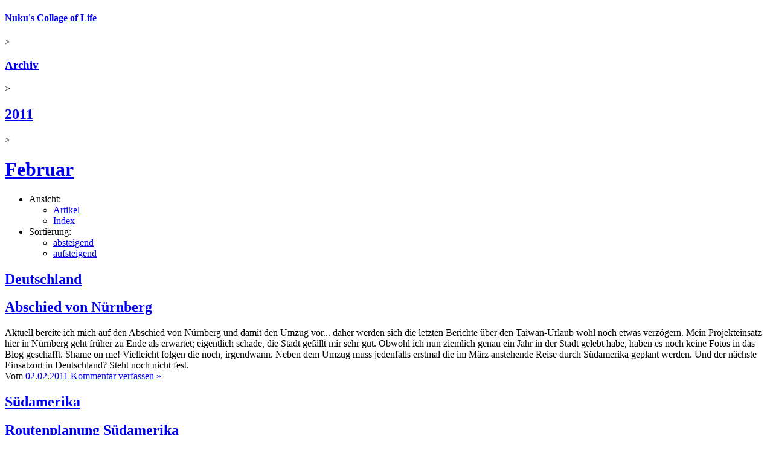

--- FILE ---
content_type: text/html; charset=UTF-8
request_url: https://www.nuku.de/archives/2011/02/201102.0.chrono.html
body_size: 7250
content:
<!DOCTYPE html PUBLIC "-//W3C//DTD XHTML 1.0 Strict//EN" "http://www.w3.org/TR/xhtml1/DTD/xhtml1-strict.dtd">
<html xmlns="http://www.w3.org/1999/xhtml" xml:lang="de-DE" lang="de-DE">
<!--	
		Long gone, but not forgotten. In memory of the probably most prominent Korea blogger of the early 2000s - 
		Shawn Michael Matthews *25.04.1974 †23.05.2006
		Thank you for sharing your stories with us. Wish you'd be still here.
		https://web.archive.org/web/20060508033254/http://korealife.blogspot.com/
-->
<head>
	<meta http-equiv="Content-Type" content="application/xhtml+xml; charset=utf-8" />
<meta name="generator" content="nukublog/20240827" />
<meta name="author" content="nuku" />
<meta name="publisher" content="nuku" />
<meta name="copyright" content="nuku" />
<meta name="language" content="de" />
<meta name="description" content="Archiv der Beitr&auml;ge von Februar 2011" />
<meta name="keywords" content="Nuku&#039;s Collage of Life, Archiv, Februar 2011" />
<meta name="robots" content="index, follow, nocache" />
<title>Archiv der Beitr&auml;ge von Februar 2011 - Nuku's Collage of Life</title>
<link rel="canonical" href="https://www.nuku.de/archives/2011/02/201102.0.chrono.html" />	<link rel="alternate" type="application/rss+xml" title="Artikel aus allen Rubriken" href="/feeds/rss20.xml" />
	<link rel="alternate" type="application/rss+xml" title="Kommentare aus allen Rubriken" href="/feeds/comments/rss20.xml" />
<link rel="shortcut icon" href="/favicon.ico" />
	<meta name="viewport" content="user-scalable=0, width=device-width, initial-scale=1, maximum-scale=1" />
	<link rel="stylesheet" type="text/css" href="/themes/SimpleResponsive/layout.min.css" />
		<script language="JavaScript" type="text/javascript">
	<!--
		if (top.location != self.location) top.location.replace(self.location);
	//-->
</script>
	
                <link rel="stylesheet" href="/photoswipe/photoswipe.css">
            <link rel="stylesheet" href="/photoswipe/default-skin/default-skin-nuku.css">
            <script src="/photoswipe/photoswipe_pr786.min.js"></script>
            <script src="/photoswipe/photoswipe-ui-default.min.js"></script>
        </head>
<body>
			<div class="page-container ArchiveViewController">
		<div class="header">
						<div class="breadcrumb"><h4 class="breadcrumb"><a class="breadcrumb " href="/" title="Nuku&#039;s Collage of Life">Nuku's Collage of Life</a></h4> &gt; <h3 class="breadcrumb"><a class="breadcrumb" href="/archives/"  title="Archiv von Nuku&#039;s Collage of Life">Archiv</a></h3> &gt; <h2 class="breadcrumb"><a class="breadcrumb" href="/archives/2011/"  title="Archiv der Beitr&auml;ge aus dem Jahr 2011">2011</a></h2> &gt; <h1 class="breadcrumb"><a class="breadcrumb" href="/archives/2011/02/"  title="Archiv der Beitr&auml;ge von Februar 2011">Februar</a></h1></div>			<!-- google_ad_section_start(weight=ignore) -->
<ul class="page-menu">
	<li>Ansicht:
		<ul class="page-menu-options">
			<li><a class="page-menu-option page-menu-option-activated" href="/archives/2011/02/201102.0.chrono.html" title="">Artikel</a></li>
			<li><a class="page-menu-option " href="/archives/2011/02/201102.index.chrono.html" title="">Index</a></li>
		</ul>
	</li>
	<li>Sortierung:
		<ul class="page-menu-options">
			<li><a class="page-menu-option " href="/archives/2011/02/201102.0.html" title="">absteigend</a></li>
			<li><a class="page-menu-option page-menu-option-activated" href="/archives/2011/02/201102.0.chrono.html" title="">aufsteigend</a></li>
		</ul>
	</li>
</ul>
<!-- google_ad_section_end -->
		</div>
		<div class="content">
			<div class="article">

		
	<div class="article-head">
	 		<div class="article-short-path">
	    <h2 class="article-short-path"><a class="article-short-path" href="/categories/deutschland/" title="Deutschland - Reiseberichte, Fotos, Bilder" rel="category tag">Deutschland</a></h2>	    </div>
	    <div class="article-title">
			<h2 class="article-title"><a class="article-title" href="/archives/2011/02/02/abschied-von-nuernberg.html" rel="bookmark" title="Abschied von Nürnberg - Deutschland, Westeuropa">Abschied von Nürnberg</a></h2>		</div>
	</div>

	
	<div class="article-body" id="1531">
		<div>Aktuell bereite ich mich auf den Abschied von Nürnberg und damit den Umzug vor... daher werden sich die letzten Berichte über den Taiwan-Urlaub wohl noch etwas verzögern.  Mein Projekteinsatz hier in Nürnberg geht früher zu Ende als erwartet; eigentlich schade, die Stadt gefällt mir sehr gut. Obwohl ich nun ziemlich genau ein Jahr in der Stadt gelebt habe, haben es noch keine Fotos in das Blog geschafft. Shame on me! Vielleicht folgen die noch, irgendwann. Neben dem Umzug muss jedenfalls erstmal die im März anstehende Reise durch Südamerika geplant werden. Und der nächste Einsatzort in Deutschland? Steht noch nicht fest.</div>	</div>

	    

	<div class="article-meta">	
		<span class="article-meta-categories">
			Vom <a class="article-meta-date-link" href="/archives/2011/02/02/">02</a>.<a class="article-meta-date-link" href="/archives/2011/02/">02</a>.<a class="article-meta-date-link" href="/archives/2011/">2011</a>		</span>
		<span class="article-meta-comments">
													<a href="/archives/2011/02/02/abschied-von-nuernberg.html#comments" title="Abschied von Nürnberg - Deutschland, Westeuropa" rel="nofollow">
						    Kommentar verfassen &#187;
					    </a>
					</span>  					
	</div>
</div>
<div class="article">

		
	<div class="article-head">
	 		<div class="article-short-path">
	    <h2 class="article-short-path"><a class="article-short-path" href="/categories/suedamerika/" title="Südamerika Blog - Reiseberichte, Fotos, Bilder einer Rucksackreise durch Lateinamerika" rel="category tag">Südamerika</a></h2>	    </div>
	    <div class="article-title">
			<h2 class="article-title"><a class="article-title" href="/archives/2011/02/07/routenplanung-südamerika.html" rel="bookmark" title="Routenplanung Südamerika - Südamerika - Südamerika 2011">Routenplanung Südamerika</a></h2>		</div>
	</div>

	
	<div class="article-body" id="1532">
		<div><i>Letzte Aktualisierung der Routenplanung: 22.01.2012</i>
<p>
Dieser Artikel gibt einen Ueberblick ueber unsere Rucksackreise durch Suedamerika im Maerz 2011. Die Angaben wurden nach Abschluss der Reise aktualisiert und entsprechen der tatsaechlich zurueckgelegten Route. Die Detailplanung inkl. wichtiger Links und Adressen steht als PDF zum Download bereit: 
<a href="/media/pdf/travel_schedule_2011_south_america.pdf">Reiseplanung Suedamerika</a>.
</p>

<p>
<div class="google-maps"><iframe width="510" height="540" frameborder="0" scrolling="no" marginheight="0" marginwidth="0" src="https://maps.google.de/maps/ms?ie=UTF8&hl=de&msa=0&msid=218190140864217326041.00049c3d5c82834ac88b5&ll=-20.550509,-61.259766&spn=43.504125,47.548828&z=4&output=embed"></iframe></div><small><a href="http://maps.google.de/maps/ms?ie=UTF8&hl=de&msa=0&msid=218190140864217326041.00049c3d5c82834ac88b5&ll=-20.550509,-61.259766&spn=43.504125,47.548828&z=4&source=embed" style="color:#0000FF;text-align:left">Südamerika 2011</a> auf einer größeren Karte anzeigen</small>
</p>


<table border=1>

<tr>
<td colspan=2><b>Argentinien</td>
</tr>

<tr>
<td>07.03.2011</td>
<td rowspan=2>Buenos Aires</td>
</tr>
<tr>
<td>08.03.2011</td>
</tr>

<tr>
<td colspan=2><b>Uruguay</td>
</tr>

<tr>
<td>09.03.2011</td>
<td rowspan=1>Colonia del Sacramento</td>
</tr>

<tr>
<td>10.03.2011</td>
<td rowspan=2>Montevideo</td>
</tr>
<tr>
<td>11.03.2011</td>
</tr>

<tr>
<td>12.03.2011</td>
<td rowspan=2>Punta del Este</td>
</tr>
<tr>
<td>13.03.2011</td>
</tr>

<tr>
<td colspan=2><b>Argentinien</td>
</tr>

<tr>
<td>14.03.2011</td>
<td rowspan=1>Cordoba</td>
</tr>

<tr>
<td>15.03.2011</td>
<td rowspan=2>Mendoza</td>
</tr>
<tr>
<td>16.03.2011</td>
</tr>

<tr>
<td colspan=2><b>Chile</td>
</tr>

<tr>
<td>17.03.2011</td>
<td rowspan=1>Valparaiso</td>
</tr>

<tr>
<td>18.03.2011</td>
<td rowspan=1>Santiago de Chile</td>
</tr>

<tr>
<td>19.03.2011</td>
<td rowspan=2>San Pedro de Atacama (Atacamawueste)</td>
</tr>
<tr>
<td>20.03.2011</td>
</tr>

<tr>
<td colspan=2><b>Bolivien</td>
</tr>

<tr>
<td>21.03.2011</td>
<td rowspan=3>Dreitaegige Jeep-Tour mit <a href="http://www.cordilleratraveller.com/" target=_blank>Cordillera Traveller</a> von San Pedro de Atacama nach Uyuni, Bolivien (Salzsee)</td>
</tr>
<tr>
<td>22.03.2011</td>
</tr>
<tr>
<td>23.03.2011</td>
</tr>

<tr>
<td>24.03.2011</td>
<td rowspan=1>La Paz</td>
</tr>


<tr>
<td colspan=2><b>Peru</td>
</tr>


<tr>
<td>25.03.2011</td>
<td rowspan=2>Puno (Titicaca Lake)</td>
</tr>
<tr>
<td>26.03.2011</td>
</tr>

<tr>
<td>27.03.2011</td>
<td rowspan=1>Busfahrt von Puno nach Cuzco mit Zwischenstopps an verschiedenen Sehenswuerdigkeiten. (<a href="http://www.inkaexpress.com/" target=_blank>Inka Express</a>)</td>
</tr>

<tr>
<td>28.03.2011</td>
<td rowspan=3>Cuzco (Sacred Valley, Machu Picchu))</td>
</tr>
<tr>
<td>29.03.2011</td>
</tr>
<tr>
<td>30.03.2011</td>
</tr>

<tr>
<td>31.03.2011</td>
<td rowspan=2>Lima</td>
</tr>
<tr>
<td>01.04.2011</td>
</tr>




</table>
</div>	</div>

	    

	<div class="article-meta">	
		<span class="article-meta-categories">
			Vom <a class="article-meta-date-link" href="/archives/2011/02/07/">07</a>.<a class="article-meta-date-link" href="/archives/2011/02/">02</a>.<a class="article-meta-date-link" href="/archives/2011/">2011</a>, auch in: <a class="article-meta-categories-link" href="/categories/suedamerika-rucksackreise-2011/suedamerika-rucksackreise-2011.0.chrono.html" title="Berichte und Fotos einer Rucksackreise durch Südamerika">Südamerika 2011</a>		</span>
		<span class="article-meta-comments">
													<a href="/archives/2011/02/07/routenplanung-südamerika.html#comments" title="Routenplanung Südamerika - Südamerika - Südamerika 2011" rel="nofollow">
						    1 Kommentar &#187;
					    </a>
					</span>  					
	</div>
</div>
<ul class="page-navigation">
		<li class="page-navigation-next"><a href="/archives/2011/04/201104.0.chrono.html" title="Archiv April 2011">Archiv April 2011 &#187;</a></li>
	    	<li class="page-navigation-previous"><a href="/archives/2011/01/201101.1294989698.chrono.html" title="Archiv Januar 2011">&#171; Archiv Januar 2011</a></li>
    </ul>
		</div>
		<div class="sidebar"><div class="sidebar-container"><div class="sidebar-left"><div class="sidebar-element">
    <span class="sidebar-element-title">Weitersagen</span>    <div class="sidebar-element-content"> 	
		<p style="margin-top:18px; margin-left:-6px;">
<a  target="_blank" title="Auf Facebook teilen"
    onclick="window.open('https://facebook.com/sharer.php?u=http%3A%2F%2Fwww.nuku.de%2Farchives%2F2011%2F02%2F201102.0.chrono.html','RecommendFacebook','width=500,height=315,scrollbars=no,resizable=no,toolbar=no,directories=no,location=no,menubar=no,status=no,left='+((screen.availWidth - 500) / 2)+',top='+((screen.availHeight - 315) / 2)); return false"
	href="https://facebook.com/sharer.php?u=http%3A%2F%2Fwww.nuku.de%2Farchives%2F2011%2F02%2F201102.0.chrono.html"><img alt="Auf Facebook teilen" src="/themes/SimpleResponsive/icons/facebook.png" border="0" /></a>
<a target="_blank" title="Auf Google+ teilen"
    onclick="window.open('https://plus.google.com/share?url=http%3A%2F%2Fwww.nuku.de%2Farchives%2F2011%2F02%2F201102.0.chrono.html','RecommendGoogle','width=500,height=400,scrollbars=no,resizable=no,toolbar=no,directories=no,location=no,menubar=no,status=no,left='+((screen.availWidth - 500) / 2)+',top='+((screen.availHeight - 400) / 2)); return false"
	href="https://plus.google.com/share?url=http%3A%2F%2Fwww.nuku.de%2Farchives%2F2011%2F02%2F201102.0.chrono.html"><img alt="Auf Google+ teilen" src="/themes/SimpleResponsive/icons/google-plus.png" border="0" /></a>
<a target="_blank" title="Auf Twitter teilen"
    onclick="window.open('https://twitter.com/intent/tweet?url=http%3A%2F%2Fwww.nuku.de%2Farchives%2F2011%2F02%2F201102.0.chrono.html&text=Archiv+der+Beitr%26auml%3Bge+von+Februar+2011+-+Nuku%27s+Collage+of+Life&via=nukublog','RecommendTwitter','width=500,height=260,scrollbars=no,resizable=no,toolbar=no,directories=no,location=no,menubar=no,status=no,left='+((screen.availWidth - 500) / 2)+',top='+((screen.availHeight - 260) / 2)); return false"
	href="https://twitter.com/intent/tweet?url=http%3A%2F%2Fwww.nuku.de%2Farchives%2F2011%2F02%2F201102.0.chrono.html&text=Archiv+der+Beitr%26auml%3Bge+von+Februar+2011+-+Nuku%27s+Collage+of+Life&via=nukublog"><img alt="Auf Twitter teilen" src="/themes/SimpleResponsive/icons/twitter2.png" border="0" /></a>
<a target="_blank" title="Auf Pinterest teilen"
    onclick="window.open('https://pinterest.com/pin/create/button/?url=http%3A%2F%2Fwww.nuku.de%2Farchives%2F2011%2F02%2F201102.0.chrono.html&media=&description=Archiv+der+Beitr%26auml%3Bge+von+Februar+2011+-+Nuku%27s+Collage+of+Life','RecommendPinterest','width=750,height=300,scrollbars=no,resizable=no,toolbar=no,directories=no,location=no,menubar=no,status=no,left='+((screen.availWidth - 750) / 2)+',top='+((screen.availHeight - 300) / 2)); return false"
	href="https://pinterest.com/pin/create/button/?url=http%3A%2F%2Fwww.nuku.de%2Farchives%2F2011%2F02%2F201102.0.chrono.html&media=&description=Archiv+der+Beitr%26auml%3Bge+von+Februar+2011+-+Nuku%27s+Collage+of+Life"><img alt="Auf Pinterest teilen" src="/themes/SimpleResponsive/icons/pinterest.png" border="0" /></a>

</p>

    </div>
</div>
</div><div class="sidebar-right"><div class="sidebar-element">
    <span class="sidebar-element-title">Archiv</span>    <div class="sidebar-element-content"> 	
		<ul><li><a href="/archives/2004/2004.0.chrono.html" rel="nofollow">2004</a> <span class="article-count">(229)</span></li><li><a href="/archives/2005/2005.0.chrono.html" rel="nofollow">2005</a> <span class="article-count">(241)</span></li><li><a href="/archives/2006/2006.0.chrono.html" rel="nofollow">2006</a> <span class="article-count">(123)</span></li><li><a href="/archives/2007/2007.0.chrono.html" rel="nofollow">2007</a> <span class="article-count">(127)</span></li><li><a href="/archives/2008/2008.0.chrono.html" rel="nofollow">2008</a> <span class="article-count">(157)</span></li><li><a href="/archives/2009/2009.0.chrono.html" rel="nofollow">2009</a> <span class="article-count">(176)</span></li><li><a href="/archives/2010/2010.0.chrono.html" rel="nofollow">2010</a> <span class="article-count">(222)</span></li><li><a href="/archives/2011/2011.0.chrono.html" rel="nofollow">2011</a> <span class="article-count">(341)</span><ul><li><a href="/archives/2011/01/201101.0.chrono.html" rel="nofollow">Januar 2011</a> <span class="article-count">(30)</span></li><li><b><a href="/archives/2011/02/201102.0.chrono.html" rel="nofollow">Februar 2011</a></b> <span class="article-count">(2)</span><ul><li><a href="/archives/2011/02/02/20110202.0.chrono.html" rel="nofollow">02.02.2011</a> <span class="article-count">(1)</span></li><li><a href="/archives/2011/02/07/20110207.0.chrono.html" rel="nofollow">07.02.2011</a> <span class="article-count">(1)</span></li></ul></li><li><a href="/archives/2011/04/201104.0.chrono.html" rel="nofollow">April 2011</a> <span class="article-count">(23)</span></li><li><a href="/archives/2011/05/201105.0.chrono.html" rel="nofollow">Mai 2011</a> <span class="article-count">(21)</span></li><li><a href="/archives/2011/06/201106.0.chrono.html" rel="nofollow">Juni 2011</a> <span class="article-count">(38)</span></li><li><a href="/archives/2011/07/201107.0.chrono.html" rel="nofollow">Juli 2011</a> <span class="article-count">(48)</span></li><li><a href="/archives/2011/08/201108.0.chrono.html" rel="nofollow">August 2011</a> <span class="article-count">(47)</span></li><li><a href="/archives/2011/09/201109.0.chrono.html" rel="nofollow">September 2011</a> <span class="article-count">(57)</span></li><li><a href="/archives/2011/10/201110.0.chrono.html" rel="nofollow">Oktober 2011</a> <span class="article-count">(36)</span></li><li><a href="/archives/2011/11/201111.0.chrono.html" rel="nofollow">November 2011</a> <span class="article-count">(28)</span></li><li><a href="/archives/2011/12/201112.0.chrono.html" rel="nofollow">Dezember 2011</a> <span class="article-count">(11)</span></li></ul></li><li><a href="/archives/2012/2012.0.chrono.html" rel="nofollow">2012</a> <span class="article-count">(403)</span></li><li><a href="/archives/2013/2013.0.chrono.html" rel="nofollow">2013</a> <span class="article-count">(165)</span></li><li><a href="/archives/2014/2014.0.chrono.html" rel="nofollow">2014</a> <span class="article-count">(262)</span></li><li><a href="/archives/2015/2015.0.chrono.html" rel="nofollow">2015</a> <span class="article-count">(269)</span></li><li><a href="/archives/2016/2016.0.chrono.html" rel="nofollow">2016</a> <span class="article-count">(559)</span></li><li><a href="/archives/2017/2017.0.chrono.html" rel="nofollow">2017</a> <span class="article-count">(48)</span></li><li><a href="/archives/2018/2018.0.chrono.html" rel="nofollow">2018</a> <span class="article-count">(46)</span></li><li><a href="/archives/2019/2019.0.chrono.html" rel="nofollow">2019</a> <span class="article-count">(3)</span></li><li><a href="/archives/2020/2020.0.chrono.html" rel="nofollow">2020</a> <span class="article-count">(1)</span></li><li><a href="/archives/2021/2021.0.chrono.html" rel="nofollow">2021</a> <span class="article-count">(7)</span></li><li><a href="/archives/2022/2022.0.chrono.html" rel="nofollow">2022</a> <span class="article-count">(4)</span></li><li><a href="/archives/2023/2023.0.chrono.html" rel="nofollow">2023</a> <span class="article-count">(2)</span></li><li><a href="/archives/2024/2024.0.chrono.html" rel="nofollow">2024</a> <span class="article-count">(2)</span></li><li><a href="/archives/2025/2025.0.chrono.html" rel="nofollow">2025</a> <span class="article-count">(6)</span></li></ul>    </div>
</div>
<div class="sidebar-element">
    <span class="sidebar-element-title">Rubriken</span>    <div class="sidebar-element-content"> 	
		<p class="sidebar-subtitle">Regionen, Länder und Orte</p><ul class="CategoryListView"><li class="CategoryListView"><a href="/categories/nordamerika/" title="Nordamerika Blog - Reiseberichte, Fotos und Bilder aus Kanada und den USA" rel="category tag">Nordamerika</a></li><li class="CategoryListView"><a href="/categories/nordeuropa/" title="Nordeuropa Blog - Reiseberichte, Fotos und Bilder aus Nordeuropa" rel="category tag">Nordeuropa</a></li><li class="CategoryListView"><a href="/categories/ostasien/" title="Ostasien Blog - Reiseberichte, Fotos und Bilder aus China, Japan und Korea" rel="category tag">Ostasien</a></li><li class="CategoryListView"><a href="/categories/osteuropa/" title="Osteuropa Blog - Reiseberichte, Fotos und Bilder aus Osteuropa" rel="category tag">Osteuropa</a></li><li class="CategoryListView"><a href="/categories/suedamerika/" title="Südamerika Blog - Reiseberichte, Fotos, Bilder einer Rucksackreise durch Lateinamerika" rel="category tag">Südamerika</a></li><li class="CategoryListView"><a href="/categories/suedeuropa/" title="Südeuropa Blog - Reiseberichte, Fotos und Bilder aus Südeuropa" rel="category tag">Südeuropa</a></li><li class="CategoryListView"><a href="/categories/suedostasien/" title="Südostasien Blog - Reiseberichte, Fotos, Bilder einer Rucksackreise" rel="category tag">Südostasien</a></li><li class="CategoryListView"><a href="/categories/westasien/" title="Westasien Blog - Reiseberichte, Fotos und Bilder aus dem Mittleren Osten" rel="category tag">Westasien</a></li><li class="CategoryListView"><a href="/categories/westeuropa/" title="Westeuropa Blog - Reiseberichte, Fotos und Bilder aus Westeuropa" rel="category tag">Westeuropa</a></li></ul><p class="sidebar-subtitle">Allgemeine Themen</p><ul class="CategoryListView"><li class="CategoryListView"><a href="/categories/gaming/" title="Computerspiele" rel="category tag">Computerspiele</a></li><li class="CategoryListView"><a href="/categories/hochzeit/" title="Hochzeitsblog - Unsere Hochzeit in Seoul, Korea &amp; Hochzeitsfeier in Deutschland" rel="category tag">Hochzeit</a></li><li class="CategoryListView"><a href="/categories/interesting_websites/" title="Interessante Webseiten - Linksammlung Korea, Asien, Linux" rel="category tag">Interessante Webseiten</a></li><li class="CategoryListView"><a href="/categories/information_technology/" title="Internet, Linux &amp; IT" rel="category tag">Internet, Linux & IT</a></li><li class="CategoryListView"><a href="/categories/movies_and_cinema/" title="Movies &amp; Cinema" rel="category tag">Movies & Cinema</a></li><li class="CategoryListView"><a href="/categories/party_and_music/" title="Party &amp; Music" rel="category tag">Party & Music</a></li><li class="CategoryListView"><a href="/categories/foods_and_drinks/" title="Speise &amp; Trank" rel="category tag">Speise & Trank</a></li><li class="CategoryListView"><a href="/categories/website_news/" title="Website News" rel="category tag">Website News</a></li></ul><p class="sidebar-subtitle">Erfahren Sie mehr!</p><p><a class="more-options-link" href="/categories/" title="Liste mit allen Rubriken">Weitere L&auml;nder, Themen & Berichte &#187;</a></p>    </div>
</div>
<div class="sidebar-element">
    <span class="sidebar-element-title">Suchen</span>    <div class="sidebar-element-content"> 	
		
<form class="search-form" method="get" action="/search/">
    	<input type="search" name="q" placeholder="Stichwort eingeben" />
		<input type="submit" class="btn search-submit" value="suchen">
</form>

    </div>
</div>
</div><div class="sidebar-left"><div class="sidebar-element">
    <span class="sidebar-element-title">Kommentare</span>    <div class="sidebar-element-content"> 	
		<p>Tim zum Thema <a href="/archives/2005/07/15/auslaenderfeindliches-graffiti.html#comment-5127" title="Ausländerfeindliche Graffitis... - Korea, Ostasien - Sonstiges über Korea - Praktikum in Korea 2005">Ausländerfeindliche Graffitis...</a>: <i>Hallo,

ich bin gerad in Korea in einer mittleren Großsstadt. Meine Verlobte ist Koreanerin und w...</i></p><p>Herwig zum Thema <a href="/archives/2010/06/24/korea-doku-bin-mal-kurz-etwas-laenger-in-seoul.html#comment-5123" title="ZDF-Korea-Doku: Bin mal kurz... etwas länger in Seoul - Korea, Ostasien">ZDF-Korea-Doku: Bin mal kurz... etwas länger in Seoul</a>: <i>Toller Blog!!!! Wird mir sicher helfen. mfg herwig...</i></p><p>Johannes zum Thema <a href="/archives/2011/02/07/routenplanung-südamerika.html#comment-5122" title="Routenplanung Südamerika - Südamerika - Südamerika 2011">Routenplanung Südamerika</a>: <i>Hey, geniale Route... nach Argentinien & Chile habe ich es leider noch nicht geschafft aber in Peru ...</i></p><p>Chris zum Thema <a href="/archives/2006/09/03/studentenausweis.html#comment-5120" title="Studentenausweis - Korea, Ostasien - Studium in Korea 2006/07">Studentenausweis</a>: <i>Nächstes Semester bekommen wir auch eeendlich ernünftige Studentenausweise! Bisher hatte ich eine ...</i></p><p>Anonym zum Thema <a href="/archives/2005/09/18/geschenkideen-zum-erntedankfest-chuseok.html#comment-5119" title="Geschenkideen zum Erntedankfest Chuseok - Korea, Ostasien - Sonstiges über Korea - Praktikum in Korea 2005">Geschenkideen zum Erntedankfest Chuseok</a>: <i>Guter Post, danke für die Informationen. Schönes zu dem Thema und Geschenke für den jeweiligen An...</i></p>    </div>
</div>
<div class="sidebar-element">
    <span class="sidebar-element-title">Abonnieren</span>    <div class="sidebar-element-content"> 	
		<ul class="sidebar-feeds"><li class="sidebar-feeds-twitter"><a onclick="window.open('https://twitter.com/intent/follow?screen_name=nukublog','FollowOnTwitter','width=550,height=520,scrollbars=no,resizable=yes,toolbar=no,directories=no,location=no,menubar=no,status=no,left='+((screen.availWidth - 550) / 2)+',top='+((screen.availHeight - 520) / 2)); return false" href="https://twitter.com/intent/follow?screen_name=nukublog" title="@nukublog auf Twitter folgen">Auf Twitter folgen</a></li><li class="sidebar-feeds"><a href="/feeds/rss20.xml" title="Artikel aus allen Rubriken" rel="nofollow">Artikel aus allen Rubriken</a></li><li class="sidebar-feeds"><a href="/feeds/comments/rss20.xml" title="Kommentare aus allen Rubriken" rel="nofollow">Kommentare aus allen Rubriken</a></li></ul><p><a class="more-options-link" href="/categories/" title="Liste mit Rubriken und den dazugeh&ouml;rigen RSS-Feeds">Weitere RSS-Feeds &#187;</a><p>    </div>
</div>
</div></div></div>		<div class="footer">
			<!-- google_ad_section_start(weight=ignore) -->
<ul class="menu-main">
	<li><a href="/" title="Nuku&#039;s Collage of Life">Startseite</a></li>
	<li><a href="/categories/" title="&Uuml;bersicht der Themen und Rubriken">Rubriken</a></li>
	<li><a href="/archives/" title="Chronologisches Archiv der ver&ouml;ffentlichten Beitr&auml;ge">Archiv</a></li>
	<li><a href="/search/" title="Suche">Suche</a></li>
	<li><a href="/weblinks/" title="Bookmarks zu lesenswerten Webseiten">Lesezeichen</a></li>
	<li><a href="/guestbook/" title="G&auml;stebuch">G&auml;stebuch</a></li>
	<li><a href="/about/" title="&Uuml;ber den Autor und diese Webseite">&Uuml;ber dieses Blog</a></li>
	<li><a href="/contact/" title="Impressum">Impressum</a></li>
	</ul>
<!-- google_ad_section_end -->
		</div>
	</div>
	<!-- google_ad_section_start(weight=ignore) -->
<p class="footer-copyright">Copyright &copy; 2004-2026 Nuku's Collage of Life. All rights reserved. No reproduction of text, images, or any other content without prior permission.</p>
<!-- google_ad_section_end -->
    
        <div class="pswp" tabindex="-1" role="dialog" aria-hidden="true">
            <div class="pswp__bg"></div>
            <div class="pswp__scroll-wrap">
                <div class="pswp__container">
                    <div class="pswp__item"></div>
                    <div class="pswp__item"></div>
                    <div class="pswp__item"></div>
                </div>
                <div class="pswp__ui pswp__ui--hidden">
                    <div class="pswp__top-bar">
                        <div class="pswp__counter"></div>
                        <button class="pswp__button pswp__button--close" title="Close (Esc)"></button>
                        <button class="pswp__button pswp__button--share" title="Share"></button>
                        <button class="pswp__button pswp__button--fs" title="Toggle fullscreen"></button>
                        <button class="pswp__button pswp__button--zoom" title="Zoom in/out"></button>
                        <div class="pswp__preloader">
                            <div class="pswp__preloader__icn">
                                <div class="pswp__preloader__cut">
                                    <div class="pswp__preloader__donut"></div>
                                </div>
                            </div>
                        </div>
                    </div>
                    <div class="pswp__share-modal pswp__share-modal--hidden pswp__single-tap">
                        <div class="pswp__share-tooltip"></div> 
                    </div>
                    <button class="pswp__button pswp__button--arrow--left" title="Previous (arrow left)">
                    </button>
                    <button class="pswp__button pswp__button--arrow--right" title="Next (arrow right)">
                    </button>
                    <div class="pswp__caption">
                        <div class="pswp__caption__center"></div>
                    </div>
                </div>
            </div>
        </div>

        <script type="text/javascript">
        <!--
        var pswpElement = document.querySelectorAll('.pswp')[0];

        var photoSwipeGalleryOptions = {
            index:  1,
            loop: false,
            closeOnScroll: false,
            closeOnVerticalDrag: false,
            history: false,
            pinchToClose: false,
            preload: [1,2],
            clickToCloseNonZoomable: false
        };

        var photoSwipeGalleryItems = [];

                    photoSwipeGalleryItems.push(
                {
                    html: '<div class="pswp__error-msg"><h1><a href="/archives/2011/01/201101.1294989698.chrono.html?gallery=true" title="Archiv Januar 2011">&#171; Archiv Januar 2011</a></h></div>'
                });
        	

        var x = document.getElementsByClassName("fancybox");
        var i;
        for (i = 0; i < x.length; i++) {
            // Create slide index
            var size = x[i].getAttribute('data-size').split('x');
            photoSwipeGalleryItems.push({
                src: x[i].getAttribute('href'),
                title: x[i].getAttribute('title'),
                w: parseInt(size[0], 10),
                h: parseInt(size[1], 10),
                pid: x[i].getAttribute('id')
            });
 
            // Register onclick function to start gallery
            x[i].onclick = function(event) { 
                // Find index for clicked image and set index-option
                for(var j = 0; j < photoSwipeGalleryItems.length; j++) {
                    if(photoSwipeGalleryItems[j].pid == this.id) {
                        photoSwipeGalleryOptions.index = j;
                        break;
                    }
                }
                
                var photoSwipeGallery = new PhotoSwipe( pswpElement, PhotoSwipeUI_Default, photoSwipeGalleryItems, photoSwipeGalleryOptions); 
                photoSwipeGallery.init();
                return false; 
            }
        } 

                    photoSwipeGalleryItems.push(
                {
                    html: '<div class="pswp__error-msg"><h1><a href="/archives/2011/04/201104.0.chrono.html?gallery=true" title="Archiv April 2011">Archiv April 2011 &#187;</a></h></div>'
                });	
        

        
       -->
    </script>
	
    		
	
	</body>
</html>
